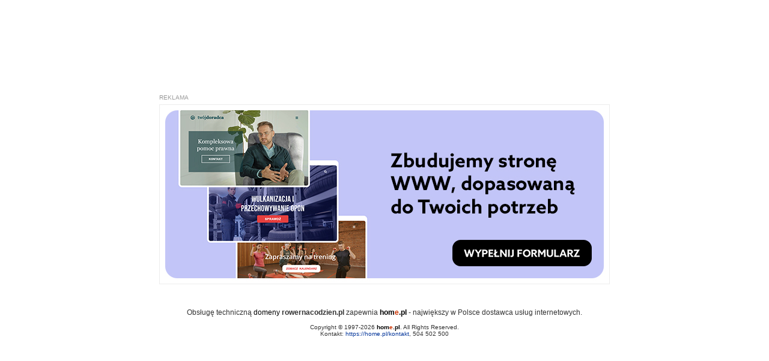

--- FILE ---
content_type: text/html
request_url: http://rowernacodzien.pl/
body_size: 1141
content:
<!DOCTYPE HTML PUBLIC "-//W3C//DTD HTML 4.0 Transitional//EN">
<html><head>


<title>home.pl: Nr 1 w Polsce. Domeny, Hosting, Serwery WWW, Strony, eSklep, Office 365</title>
<meta name="keywords" content="domena, domeny, serwer www, serwery www, konto email, poczta, sklep internetowy, certyfikat ssl" />
<meta http-equiv="Content-Type" content="text/html; charset=UTF-8">
<script type='text/javascript' src='http://homeads.home.pl/ads/www/delivery/spcjs.php?id=2'></script>
<meta http-equiv="Refresh" content="12; url=https://home.pl/?utm_source=parking&utm_medium=auto&utm_campaign=brak_akcji">
<style type="text/css">
    <!--
    P,TD,TH { font-size: 9pt; font-family: Verdana, Tahoma, Arial, sans-serif; }
    SMALL { font-size: 7.5pt; font-family: Verdana, Tahoma, Arial, sans-serif; }
		A             { text-decoration: none; }
		A:hover       { color: #CC3300; text-decoration: underline; }
		A.leftmenu    { color: #000000; }
    -->
</style>
</head><body bgcolor="#ffffff" link="#003399" text="#333333" vlink="#003399">
<table border="0" cellpadding="0" cellspacing="0" height="100%" width="100%">
<tbody><tr><td align="center"><p style="width: 750px; text-align: left; margin: 0 0 6px 0; color:#999;"><small>REKLAMA</small></p>
<script type='text/javascript'><!--// <![CDATA[
    OA_show(2);
// ]]> --></script>
<noscript>
<a target='_blank' href='http://homeads.home.pl/ads/www/delivery/ck.php?n=f90e22f'><img border='0' alt='' src='http://homeads.home.pl/ads/www/delivery/avw.php?zoneid=2&n=f90e22f' /></a>
</noscript>
<p style="margin-top: 40px;">Obsługę techniczną <a href="https://home.pl/?utm_source=parking_logo" class="leftmenu">domeny</a> <b>rowernacodzien.pl</b> zapewnia <a href="https://home.pl/?utm_source=parking_logo" class="leftmenu"><b>hom<span style="color: rgb(204, 51, 0);">e</span>.pl</b></a> - największy w Polsce dostawca usług internetowych. <br></p>
<p><font size="1">Copyright &#169; 1997-2026 <a href="http://home.pl/" class="leftmenu"><b>hom<span style="color: rgb(204, 51, 0);">e</span>.pl</b></a>. All Rights Reserved.<br>
Kontakt: <a href="https://home.pl/kontakt">https://home.pl/kontakt</a>, 504 502 500</font>
</p></td></tr>
</tbody></table>
</body></html>


--- FILE ---
content_type: application/x-javascript; charset=UTF-8
request_url: http://homeads.home.pl/ads/www/delivery/spc.php?zones=2&source=&r=45870793&charset=UTF-8&loc=http%3A//rowernacodzien.pl/
body_size: 678
content:
var OA_output = new Array(); 
OA_output['2'] = '';
OA_output['2'] += "<"+"a href=\'http://homeads.home.pl/ads/www/delivery/ck.php?oaparams=2__bannerid=3515__zoneid=2__cb=8d416a4222__oadest=https%3A%2F%2Fhome.pl%2Ftworzenie-stron-internetowych%2F%3Fitc%3DP91Q3KY5-FAC1E9-JGBV5LE%26utm_source%3DhomeAds%26utm_medium%3Dparking%26utm_campaign%3Dstrony20240720\' target=\'_blank\'><"+"img src=\'http://homeads.home.pl/ads/www/images/31cb92df93b2d0fcaf2593b0a1491dc4.jpg\' width=\'750\' height=\'300\' alt=\'\' title=\'\' border=\'0\' /><"+"/a><"+"div id=\'beacon_8d416a4222\' style=\'position: absolute; left: 0px; top: 0px; visibility: hidden;\'><"+"img src=\'http://homeads.home.pl/ads/www/delivery/lg.php?bannerid=3515&amp;campaignid=2&amp;zoneid=2&amp;loc=http%3A%2F%2Frowernacodzien.pl%2F&amp;cb=8d416a4222\' width=\'0\' height=\'0\' alt=\'\' style=\'width: 0px; height: 0px;\' /><"+"/div>\n";
